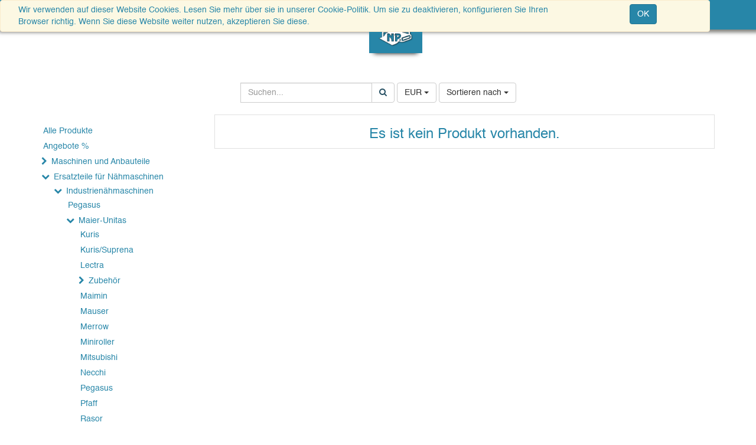

--- FILE ---
content_type: text/html; charset=utf-8
request_url: https://www.np-z.com/shop/category/ersatzteile-fur-nahmaschinen-industrienahmaschinen-maier-unitas-diverse-35
body_size: 9653
content:

  
        <!DOCTYPE html>
        <html data-oe-company-name="Nähtechnik &amp; Produktionszubehör Wolf Zieger" data-website-id="1" lang="de-DE">
            <head>
                <meta charset="utf-8"/>
                <meta http-equiv="X-UA-Compatible" content="IE=edge,chrome=1"/>
                <meta name="viewport" content="width=device-width, initial-scale=1, user-scalable=no"/>

                <title>Shop | Nähtechnik &amp; Produktionszubehör</title>
                <link type="image/x-icon" rel="shortcut icon" href="/web/image/website/1/favicon/"/>

                <script type="text/javascript">
                    var odoo = {
                        csrf_token: "10fa1af4a28454a10d137a56281a75e553464f8eo",
                    };
                </script>

                
            <meta name="generator" content="Odoo"/>

            
            
            
            
            

            <meta property="og:title" content="Shop"/>
            <meta property="og:site_name" content="Nähtechnik &amp; Produktionszubehör Wolf Zieger"/>
            

            
            
                
                    <link rel="alternate" hreflang="en" href="http://www.np-z.com/en_US/shop/category/spare-parts-industrial-sewing-machines-maier-unitas-diverse-35"/>
                
                    <link rel="alternate" hreflang="de" href="http://www.np-z.com/shop/category/ersatzteile-fur-nahmaschinen-industrienahmaschinen-maier-unitas-diverse-35"/>
                
            

            <script type="text/javascript">
                

                odoo.session_info = {
                    is_superuser: false,
                    is_system: false,
                    is_frontend: true,
                    translationURL: '/website/translations',
                    is_website_user: true,
                    user_id: 4
                };
            </script>

            <link type="text/css" rel="stylesheet" href="/web/content/99107-ef6e6e1/web.assets_common.0.css"/>
            <link type="text/css" rel="stylesheet" href="/web/content/225378-da7037c/web.assets_frontend.0.css"/>
            <link type="text/css" rel="stylesheet" href="/web/content/225379-da7037c/web.assets_frontend.1.css"/>
            
            
            

            <script type="text/javascript" src="/web/content/99110-ef6e6e1/web.assets_common.js"></script>
            <script type="text/javascript" src="/web/content/225380-da7037c/web.assets_frontend.js"></script>
            
            
            
        
                <noscript id="o_animate-no-js_fallback">
                    <style type="text/css">
                        .o_animate{
                        /* If no js - force elements rendering */
                        visibility:visible;

                        /* If browser support css animations support - reset animation */
                        -webkit-animation-name: none-dummy;
                        animation-name: none-dummy;
                        }
                    </style>
                </noscript>
            
            </head>
            <body>
                
            
        
            
        
        
            
            
                
            
        
        
    
    
            
            
        

            
            
        <div id="wrapwrap" class="">
                
            
        <div id="website_cookie_notice" class="container-fluid cc-cookies alert alert-warning" role="alert">
            <div class="container">
                <div class="row">
                    <div class="col-sm-10" id="message">
                        <a href="/legal#cookie-policy">
                            
        <span>Wir verwenden auf dieser Website Cookies. Lesen Sie mehr über sie in unserer Cookie-Politik. Um sie zu deaktivieren, konfigurieren Sie Ihren Browser richtig. Wenn Sie diese Website weiter nutzen, akzeptieren Sie diese.</span>
    
                        </a>
                    </div>
                    <div class="s_btn text-center col-sm-2" data-name="Button">
                        <a class="btn btn-primary" href="#">OK</a>
                    </div>
                </div>
            </div>
        </div>
    
        <header>
                    <div class="navbar navbar-default navbar-static-top">
                        <div class="container">
                            <div class="navbar-header">
                                <button type="button" class="navbar-toggle" data-toggle="collapse" data-target=".navbar-top-collapse">
                                    <span class="sr-only">Navigation ein-/ausklappen</span> <span class="icon-bar"></span> <span class="icon-bar"></span> <span class="icon-bar"></span> 
                                </button>
                                <a href="/" class="navbar-brand logo">
            <span alt="Logo of Nähtechnik &amp; Produktionszubehör Wolf Zieger" title="Nähtechnik &amp; Produktionszubehör Wolf Zieger"><img src="/web/image/res.company/1/logo?unique=28cc078" class="img img-responsive"/></span>
        </a>
    </div>
                            <div class="collapse navbar-collapse navbar-top-collapse">
                                <ul class="nav navbar-nav navbar-right" id="top_menu">
                                    
        
            
    <li>
        <a href="/">
            <span>Home</span>
        </a>
    </li>
    

        
            
    
    <li class="dropdown ">
        <a class="dropdown-toggle" data-toggle="dropdown" href="#">
            <span>Leistungen</span> <span class="caret"></span>
        </a>
        <ul class="dropdown-menu" role="menu">
            
                
    <li>
        <a href="/service">
            <span>Service und Reparatur</span>
        </a>
    </li>
    

            
                
    <li>
        <a href="/fernwartung">
            <span>Fernwartung</span>
        </a>
    </li>
    

            
                
    <li>
        <a href="/sonderbau">
            <span>Sondermaschinenbau</span>
        </a>
    </li>
    

            
                
    <li>
        <a href="/aboutus">
            <span>Über uns</span>
        </a>
    </li>
    

            
        </ul>
    </li>

        
            
    
    <li class="dropdown ">
        <a class="dropdown-toggle" data-toggle="dropdown" href="#">
            <span>Kontakt</span> <span class="caret"></span>
        </a>
        <ul class="dropdown-menu" role="menu">
            
                
    <li>
        <a href="/blog/4">
            <span>Blog</span>
        </a>
    </li>
    

            
                
    <li>
        <a href="/jobs">
            <span>Jobs</span>
        </a>
    </li>
    

            
                
    <li>
        <a href="/contactus">
            <span>Kontaktdaten</span>
        </a>
    </li>
    

            
        </ul>
    </li>

        
            
    <li>
        <a href="/shop">
            <span>Shop</span>
        </a>
    </li>
    

        
    
            
            <li id="my_cart" class="hidden">
                <a href="/shop/cart">
                    <i class="fa fa-shopping-cart"></i>
 Mein Warenkorb <sup class="my_cart_quantity label label-primary"></sup>
                </a>
            </li>
            
                
                <li id="my_wish" style="display:none;">
                    <a href="/shop/wishlist">
                        <i class="fa fa-heart"></i>
 Wunschliste <sup class="my_wish_quantity o_animate_blink label label-primary">0</sup>
                    </a>
                </li>
            
        
        
                                    
                                
            <li class="divider"></li>
            <li>
                <a href="/web/login">
                    <b>Anmelden</b>
                </a>
            </li>
        </ul>
                            </div>
                        </div>
                    </div>
                </header>
                <main>
                    
    
    <div class="logo_abstand"></div>
    <div id="wrap" class="js_sale">
      <div class="oe_structure"></div>
      <div class="container oe_website_sale">
        <div class="products_pager">
          <div class="row" style="width: 100%;">
            
        <form method="get" action="/shop/category/ersatzteile-fur-nahmaschinen-industrienahmaschinen-maier-unitas-diverse-35?category=35" class="pagination form-inline o_website_sale_search">
            
            
    <div class="input-group">
        <div class="oe_search">
            <input type="text" name="search" class="search-query form-control oe_search_box" placeholder="Suchen..." value=""/>
        </div>
        <span class="input-group-btn">
           <button type="submit" class="btn btn-default oe_search_button"><i class="fa fa-search"></i>
            
        </button>
        </span>
    </div>

        </form>
    
            
        
        <div class="dropdown btn-group">
            
            <a href="#" class="dropdown-toggle btn btn-default" data-toggle="dropdown">
                EUR
                <span class="caret"></span>
            </a>
            <ul class="dropdown-menu" role="menu">
                <li>
                    <a href="/shop/change_pricelist/1">
                        <span class="switcher_pricelist" data-pl_id="1">EUR</span>
                    </a>
                </li><li>
                    <a href="/shop/change_pricelist/20">
                        <span class="switcher_pricelist" data-pl_id="20">USD</span>
                    </a>
                </li>
            </ul>
        </div>
    
            
        
    
            
            
            
            
            
            
            <div class="dropdown btn-group dropdown_sorty_by">
                <a href="#" class="dropdown-toggle btn btn-default" data-toggle="dropdown">
                    
                        <span>Sortieren nach</span>
<span class="caret"></span>
                    
                </a>
                <ul class="dropdown-menu" role="menu">
                    <li>
                        <a rel="noindex,nofollow" href="/shop?category=35&amp;order=list_price+desc">
                            <span>Katalogpreis: hoch zu niedrig</span>
                        </a>
                    </li><li>
                        <a rel="noindex,nofollow" href="/shop?category=35&amp;order=list_price+asc">
                            <span>Katalogpreis: niedrig zu hoch</span>
                        </a>
                    </li><li>
                        <a rel="noindex,nofollow" href="/shop?category=35&amp;order=name+asc">
                            <span>Name – A bis Z</span>
                        </a>
                    </li><li>
                        <a rel="noindex,nofollow" href="/shop?category=35&amp;order=name+desc">
                            <span>Name – Z bis A</span>
                        </a>
                    </li>
                </ul>
            </div>
        
          </div>
        </div>
        <div class="row">
          <div class="col-md-3 hidden-xs" id="products_grid_before">
            <ul class="nav nav-pills nav-stacked mt16" id="o_shop_collapse_category">
                <li class="">
                    <a class="o_not_editable" href="/shop">Alle Produkte</a>
                </li>
                
                    
        <li>
            
            <a href="/shop/category/angebote-71">Angebote %</a>
            
        </li>
    
                
                    
        <li>
            <i class="text-primary fa fa-chevron-right"></i>
            <a href="/shop/category/maschinen-und-anbauteile-1">Maschinen und Anbauteile</a>
            <ul class="nav nav-pills nav-stacked nav-hierarchy" style="display:none;">
                
                    
        <li>
            <i class="text-primary fa fa-chevron-right"></i>
            <a href="/shop/category/maschinen-und-anbauteile-haushaltsmaschinen-120">Haushaltsmaschinen</a>
            <ul class="nav nav-pills nav-stacked nav-hierarchy" style="display:none;">
                
                    
        <li>
            
            <a href="/shop/category/maschinen-und-anbauteile-haushaltsmaschinen-nahmaschinen-121">Nähmaschinen</a>
            
        </li>
    
                
                    
        <li>
            
            <a href="/shop/category/maschinen-und-anbauteile-haushaltsmaschinen-coverlockmaschinen-123">Coverlockmaschinen</a>
            
        </li>
    
                
                    
        <li>
            
            <a href="/shop/category/maschinen-und-anbauteile-haushaltsmaschinen-overlockmaschinen-122">Overlockmaschinen</a>
            
        </li>
    
                
                    
        <li>
            
            <a href="/shop/category/maschinen-und-anbauteile-haushaltsmaschinen-stickmaschinen-124">Stickmaschinen</a>
            
        </li>
    
                
            </ul>
        </li>
    
                
                    
        <li>
            <i class="text-primary fa fa-chevron-right"></i>
            <a href="/shop/category/maschinen-und-anbauteile-industrienahmaschine-7">Industrienähmaschine</a>
            <ul class="nav nav-pills nav-stacked nav-hierarchy" style="display:none;">
                
                    
        <li>
            
            <a href="/shop/category/maschinen-und-anbauteile-industrienahmaschine-gebrauchte-nahmaschinen-74">gebrauchte Nähmaschinen</a>
            
        </li>
    
                
                    
        <li>
            <i class="text-primary fa fa-chevron-right"></i>
            <a href="/shop/category/maschinen-und-anbauteile-industrienahmaschine-rollfunahmaschinen-173">Rollfußnähmaschinen</a>
            <ul class="nav nav-pills nav-stacked nav-hierarchy" style="display:none;">
                
                    
        <li>
            <i class="text-primary fa fa-chevron-right"></i>
            <a href="/shop/category/maschinen-und-anbauteile-industrienahmaschine-rollfunahmaschinen-flachbettmaschinen-177">Flachbettmaschinen</a>
            <ul class="nav nav-pills nav-stacked nav-hierarchy" style="display:none;">
                
                    
        <li>
            
            <a href="/shop/category/maschinen-und-anbauteile-industrienahmaschine-rollfunahmaschinen-flachbettmaschinen-einnadelmaschinen-178">Einnadelmaschinen</a>
            
        </li>
    
                
                    
        <li>
            
            <a href="/shop/category/maschinen-und-anbauteile-industrienahmaschine-rollfunahmaschinen-flachbettmaschinen-zweinadelmaschinen-179">Zweinadelmaschinen</a>
            
        </li>
    
                
            </ul>
        </li>
    
                
                    
        <li>
            <i class="text-primary fa fa-chevron-right"></i>
            <a href="/shop/category/maschinen-und-anbauteile-industrienahmaschine-rollfunahmaschinen-saulennahmaschinen-174">Säulennähmaschinen</a>
            <ul class="nav nav-pills nav-stacked nav-hierarchy" style="display:none;">
                
                    
        <li>
            
            <a href="/shop/category/maschinen-und-anbauteile-industrienahmaschine-rollfunahmaschinen-saulennahmaschinen-einnadelmaschinen-175">Einnadelmaschinen</a>
            
        </li>
    
                
                    
        <li>
            
            <a href="/shop/category/maschinen-und-anbauteile-industrienahmaschine-rollfunahmaschinen-saulennahmaschinen-zweinadelmaschinen-176">Zweinadelmaschinen</a>
            
        </li>
    
                
            </ul>
        </li>
    
                
            </ul>
        </li>
    
                
                    
        <li>
            
            <a href="/shop/category/maschinen-und-anbauteile-industrienahmaschine-blindstichmaschinen-117">Blindstichmaschinen</a>
            
        </li>
    
                
                    
        <li>
            
            <a href="/shop/category/maschinen-und-anbauteile-industrienahmaschine-cnc-nahanlagen-111">CNC-Nähanlagen</a>
            
        </li>
    
                
                    
        <li>
            <i class="text-primary fa fa-chevron-right"></i>
            <a href="/shop/category/maschinen-und-anbauteile-industrienahmaschine-dreifachtransportmaschinen-89">Dreifachtransportmaschinen</a>
            <ul class="nav nav-pills nav-stacked nav-hierarchy" style="display:none;">
                
                    
        <li>
            <i class="text-primary fa fa-chevron-right"></i>
            <a href="/shop/category/maschinen-und-anbauteile-industrienahmaschine-dreifachtransportmaschinen-flachbettmaschinen-90">Flachbettmaschinen</a>
            <ul class="nav nav-pills nav-stacked nav-hierarchy" style="display:none;">
                
                    
        <li>
            
            <a href="/shop/category/maschinen-und-anbauteile-industrienahmaschine-dreifachtransportmaschinen-flachbettmaschinen-einfassmaschinen-170">Einfassmaschinen</a>
            
        </li>
    
                
                    
        <li>
            
            <a href="/shop/category/maschinen-und-anbauteile-industrienahmaschine-dreifachtransportmaschinen-flachbettmaschinen-kantenschneidmaschinen-171">Kantenschneidmaschinen</a>
            
        </li>
    
                
                    
        <li>
            
            <a href="/shop/category/maschinen-und-anbauteile-industrienahmaschine-dreifachtransportmaschinen-flachbettmaschinen-einnadelmaschinen-93">Einnadelmaschinen</a>
            
        </li>
    
                
                    
        <li>
            
            <a href="/shop/category/maschinen-und-anbauteile-industrienahmaschine-dreifachtransportmaschinen-flachbettmaschinen-zweinadelmaschinen-94">Zweinadelmaschinen</a>
            
        </li>
    
                
            </ul>
        </li>
    
                
                    
        <li>
            <i class="text-primary fa fa-chevron-right"></i>
            <a href="/shop/category/maschinen-und-anbauteile-industrienahmaschine-dreifachtransportmaschinen-freiarmmaschinen-92">Freiarmmaschinen</a>
            <ul class="nav nav-pills nav-stacked nav-hierarchy" style="display:none;">
                
                    
        <li>
            
            <a href="/shop/category/maschinen-und-anbauteile-industrienahmaschine-dreifachtransportmaschinen-freiarmmaschinen-einnadelmaschinen-98">Einnadelmaschinen</a>
            
        </li>
    
                
                    
        <li>
            
            <a href="/shop/category/maschinen-und-anbauteile-industrienahmaschine-dreifachtransportmaschinen-freiarmmaschinen-zweinadelmaschinen-99">Zweinadelmaschinen</a>
            
        </li>
    
                
            </ul>
        </li>
    
                
                    
        <li>
            <i class="text-primary fa fa-chevron-right"></i>
            <a href="/shop/category/maschinen-und-anbauteile-industrienahmaschine-dreifachtransportmaschinen-saulennahmaschinen-91">Säulennähmaschinen</a>
            <ul class="nav nav-pills nav-stacked nav-hierarchy" style="display:none;">
                
                    
        <li>
            
            <a href="/shop/category/maschinen-und-anbauteile-industrienahmaschine-dreifachtransportmaschinen-saulennahmaschinen-einnadelmaschinen-95">Einnadelmaschinen</a>
            
        </li>
    
                
                    
        <li>
            
            <a href="/shop/category/maschinen-und-anbauteile-industrienahmaschine-dreifachtransportmaschinen-saulennahmaschinen-zweinadelmaschinen-97">Zweinadelmaschinen</a>
            
        </li>
    
                
            </ul>
        </li>
    
                
            </ul>
        </li>
    
                
                    
        <li>
            
            <a href="/shop/category/maschinen-und-anbauteile-industrienahmaschine-gestaltete-nahplatze-113">Gestaltete Nähplätze</a>
            
        </li>
    
                
                    
        <li>
            
            <a href="/shop/category/maschinen-und-anbauteile-industrienahmaschine-kettelmaschine-76">Kettelmaschine</a>
            
        </li>
    
                
                    
        <li>
            
            <a href="/shop/category/maschinen-und-anbauteile-industrienahmaschine-kettenstichmaschinen-118">Kettenstichmaschinen</a>
            
        </li>
    
                
                    
        <li>
            
            <a href="/shop/category/maschinen-und-anbauteile-industrienahmaschine-knopfannahautomat-168">Knopfannähautomat</a>
            
        </li>
    
                
                    
        <li>
            
            <a href="/shop/category/maschinen-und-anbauteile-industrienahmaschine-knopflochautomaten-75">Knopflochautomaten</a>
            
        </li>
    
                
                    
        <li>
            <i class="text-primary fa fa-chevron-right"></i>
            <a href="/shop/category/maschinen-und-anbauteile-industrienahmaschine-langarmmaschinen-100">Langarmmaschinen</a>
            <ul class="nav nav-pills nav-stacked nav-hierarchy" style="display:none;">
                
                    
        <li>
            <i class="text-primary fa fa-chevron-right"></i>
            <a href="/shop/category/maschinen-und-anbauteile-industrienahmaschine-langarmmaschinen-flachbettmaschinen-101">Flachbettmaschinen</a>
            <ul class="nav nav-pills nav-stacked nav-hierarchy" style="display:none;">
                
                    
        <li>
            
            <a href="/shop/category/maschinen-und-anbauteile-industrienahmaschine-langarmmaschinen-flachbettmaschinen-einnadelmaschinen-104">Einnadelmaschinen</a>
            
        </li>
    
                
                    
        <li>
            
            <a href="/shop/category/maschinen-und-anbauteile-industrienahmaschine-langarmmaschinen-flachbettmaschinen-zweinadelmaschinen-105">Zweinadelmaschinen</a>
            
        </li>
    
                
            </ul>
        </li>
    
                
                    
        <li>
            <i class="text-primary fa fa-chevron-right"></i>
            <a href="/shop/category/maschinen-und-anbauteile-industrienahmaschine-langarmmaschinen-freiarmmaschinen-103">Freiarmmaschinen</a>
            <ul class="nav nav-pills nav-stacked nav-hierarchy" style="display:none;">
                
                    
        <li>
            
            <a href="/shop/category/maschinen-und-anbauteile-industrienahmaschine-langarmmaschinen-freiarmmaschinen-einnadelmaschinen-108">Einnadelmaschinen</a>
            
        </li>
    
                
                    
        <li>
            
            <a href="/shop/category/maschinen-und-anbauteile-industrienahmaschine-langarmmaschinen-freiarmmaschinen-zweinadelmaschinen-109">Zweinadelmaschinen</a>
            
        </li>
    
                
            </ul>
        </li>
    
                
                    
        <li>
            <i class="text-primary fa fa-chevron-right"></i>
            <a href="/shop/category/maschinen-und-anbauteile-industrienahmaschine-langarmmaschinen-saulenmaschinen-102">Säulenmaschinen</a>
            <ul class="nav nav-pills nav-stacked nav-hierarchy" style="display:none;">
                
                    
        <li>
            
            <a href="/shop/category/maschinen-und-anbauteile-industrienahmaschine-langarmmaschinen-saulenmaschinen-einnadelmaschinen-106">Einnadelmaschinen</a>
            
        </li>
    
                
                    
        <li>
            
            <a href="/shop/category/maschinen-und-anbauteile-industrienahmaschine-langarmmaschinen-saulenmaschinen-zweinadelmaschinen-107">Zweinadelmaschinen</a>
            
        </li>
    
                
            </ul>
        </li>
    
                
            </ul>
        </li>
    
                
                    
        <li>
            
            <a href="/shop/category/maschinen-und-anbauteile-industrienahmaschine-nahanlagen-169">Nähanlagen</a>
            
        </li>
    
                
                    
        <li>
            
            <a href="/shop/category/maschinen-und-anbauteile-industrienahmaschine-riegelautomaten-112">Riegelautomaten</a>
            
        </li>
    
                
                    
        <li>
            
            <a href="/shop/category/maschinen-und-anbauteile-industrienahmaschine-sackzunahmaschine-172">Sackzunähmaschine</a>
            
        </li>
    
                
                    
        <li>
            <i class="text-primary fa fa-chevron-right"></i>
            <a href="/shop/category/maschinen-und-anbauteile-industrienahmaschine-schnellnaher-77">Schnellnäher</a>
            <ul class="nav nav-pills nav-stacked nav-hierarchy" style="display:none;">
                
                    
        <li>
            <i class="text-primary fa fa-chevron-right"></i>
            <a href="/shop/category/maschinen-und-anbauteile-industrienahmaschine-schnellnaher-walzentransport-165">Walzentransport</a>
            <ul class="nav nav-pills nav-stacked nav-hierarchy" style="display:none;">
                
                    
        <li>
            
            <a href="/shop/category/maschinen-und-anbauteile-industrienahmaschine-schnellnaher-walzentransport-einnadelmaschinen-166">Einnadelmaschinen</a>
            
        </li>
    
                
                    
        <li>
            
            <a href="/shop/category/maschinen-und-anbauteile-industrienahmaschine-schnellnaher-walzentransport-zweinadelmaschinen-167">Zweinadelmaschinen</a>
            
        </li>
    
                
            </ul>
        </li>
    
                
                    
        <li>
            <i class="text-primary fa fa-chevron-right"></i>
            <a href="/shop/category/maschinen-und-anbauteile-industrienahmaschine-schnellnaher-nadeltransport-86">Nadeltransport</a>
            <ul class="nav nav-pills nav-stacked nav-hierarchy" style="display:none;">
                
                    
        <li>
            
            <a href="/shop/category/maschinen-und-anbauteile-industrienahmaschine-schnellnaher-nadeltransport-einnadelmaschinen-87">Einnadelmaschinen</a>
            
        </li>
    
                
                    
        <li>
            
            <a href="/shop/category/maschinen-und-anbauteile-industrienahmaschine-schnellnaher-nadeltransport-zweinadelmaschinen-88">Zweinadelmaschinen</a>
            
        </li>
    
                
            </ul>
        </li>
    
                
                    
        <li>
            
            <a href="/shop/category/maschinen-und-anbauteile-industrienahmaschine-schnellnaher-untertransport-normaltransport-79">Untertransport / Normaltransport</a>
            
        </li>
    
                
            </ul>
        </li>
    
                
                    
        <li>
            
            <a href="/shop/category/maschinen-und-anbauteile-industrienahmaschine-stickmaschinen-58">Stickmaschinen</a>
            
        </li>
    
                
                    
        <li>
            
            <a href="/shop/category/maschinen-und-anbauteile-industrienahmaschine-zick-zack-maschinen-119">Zick-Zack Maschinen</a>
            
        </li>
    
                
            </ul>
        </li>
    
                
                    
        <li>
            <i class="text-primary fa fa-chevron-right"></i>
            <a href="/shop/category/maschinen-und-anbauteile-schneidmaschinen-125">Schneidmaschinen</a>
            <ul class="nav nav-pills nav-stacked nav-hierarchy" style="display:none;">
                
                    
        <li>
            
            <a href="/shop/category/maschinen-und-anbauteile-schneidmaschinen-rundmesser-84">Rundmesser</a>
            
        </li>
    
                
            </ul>
        </li>
    
                
                    
        <li>
            
            <a href="/shop/category/maschinen-und-anbauteile-schweimaschinen-126">Schweißmaschinen</a>
            
        </li>
    
                
                    
        <li>
            <i class="text-primary fa fa-chevron-right"></i>
            <a href="/shop/category/maschinen-und-anbauteile-zubehor-und-anbauteile-127">Zubehör und Anbauteile</a>
            <ul class="nav nav-pills nav-stacked nav-hierarchy" style="display:none;">
                
                    
        <li>
            <i class="text-primary fa fa-chevron-right"></i>
            <a href="/shop/category/maschinen-und-anbauteile-zubehor-und-anbauteile-haushaltsmaschinen-138">Haushaltsmaschinen</a>
            <ul class="nav nav-pills nav-stacked nav-hierarchy" style="display:none;">
                
                    
        <li>
            <i class="text-primary fa fa-chevron-right"></i>
            <a href="/shop/category/maschinen-und-anbauteile-zubehor-und-anbauteile-haushaltsmaschinen-einfasser-143">Einfasser</a>
            <ul class="nav nav-pills nav-stacked nav-hierarchy" style="display:none;">
                
                    
        <li>
            
            <a href="/shop/category/maschinen-und-anbauteile-zubehor-und-anbauteile-haushaltsmaschinen-einfasser-doppelt-eingefasst-145">doppelt eingefasst</a>
            
        </li>
    
                
                    
        <li>
            
            <a href="/shop/category/maschinen-und-anbauteile-zubehor-und-anbauteile-haushaltsmaschinen-einfasser-einfach-eingefasst-144">einfach eingefasst</a>
            
        </li>
    
                
            </ul>
        </li>
    
                
                    
        <li>
            
            <a href="/shop/category/maschinen-und-anbauteile-zubehor-und-anbauteile-haushaltsmaschinen-nahfue-139">Nähfüße</a>
            
        </li>
    
                
                    
        <li>
            <i class="text-primary fa fa-chevron-right"></i>
            <a href="/shop/category/maschinen-und-anbauteile-zubehor-und-anbauteile-haushaltsmaschinen-saumer-140">Säumer</a>
            <ul class="nav nav-pills nav-stacked nav-hierarchy" style="display:none;">
                
                    
        <li>
            
            <a href="/shop/category/maschinen-und-anbauteile-zubehor-und-anbauteile-haushaltsmaschinen-saumer-doppelt-umgelegt-142">doppelt umgelegt</a>
            
        </li>
    
                
                    
        <li>
            
            <a href="/shop/category/maschinen-und-anbauteile-zubehor-und-anbauteile-haushaltsmaschinen-saumer-einfach-umgelegt-141">einfach umgelegt</a>
            
        </li>
    
                
            </ul>
        </li>
    
                
            </ul>
        </li>
    
                
                    
        <li>
            <i class="text-primary fa fa-chevron-right"></i>
            <a href="/shop/category/maschinen-und-anbauteile-zubehor-und-anbauteile-industrienahmaschinen-128">Industrienähmaschinen</a>
            <ul class="nav nav-pills nav-stacked nav-hierarchy" style="display:none;">
                
                    
        <li>
            <i class="text-primary fa fa-chevron-right"></i>
            <a href="/shop/category/maschinen-und-anbauteile-zubehor-und-anbauteile-industrienahmaschinen-einfasser-135">Einfasser</a>
            <ul class="nav nav-pills nav-stacked nav-hierarchy" style="display:none;">
                
                    
        <li>
            
            <a href="/shop/category/maschinen-und-anbauteile-zubehor-und-anbauteile-industrienahmaschinen-einfasser-doppelt-eingefasst-137">doppelt eingefasst</a>
            
        </li>
    
                
                    
        <li>
            
            <a href="/shop/category/maschinen-und-anbauteile-zubehor-und-anbauteile-industrienahmaschinen-einfasser-einfach-eingefasst-136">einfach eingefasst</a>
            
        </li>
    
                
            </ul>
        </li>
    
                
                    
        <li>
            <i class="text-primary fa fa-chevron-right"></i>
            <a href="/shop/category/maschinen-und-anbauteile-zubehor-und-anbauteile-industrienahmaschinen-nahfue-72">Nähfüße</a>
            <ul class="nav nav-pills nav-stacked nav-hierarchy" style="display:none;">
                
                    
        <li>
            
            <a href="/shop/category/maschinen-und-anbauteile-zubehor-und-anbauteile-industrienahmaschinen-nahfue-dreifachtransport-130">Dreifachtransport</a>
            
        </li>
    
                
                    
        <li>
            
            <a href="/shop/category/maschinen-und-anbauteile-zubehor-und-anbauteile-industrienahmaschinen-nahfue-nadeltransport-129">Nadeltransport</a>
            
        </li>
    
                
                    
        <li>
            
            <a href="/shop/category/maschinen-und-anbauteile-zubehor-und-anbauteile-industrienahmaschinen-nahfue-zick-zack-131">Zick-Zack</a>
            
        </li>
    
                
                    
        <li>
            
            <a href="/shop/category/maschinen-und-anbauteile-zubehor-und-anbauteile-industrienahmaschinen-nahfue-untertransport-normaltransport-73">Untertransport / Normaltransport</a>
            
        </li>
    
                
            </ul>
        </li>
    
                
                    
        <li>
            <i class="text-primary fa fa-chevron-right"></i>
            <a href="/shop/category/maschinen-und-anbauteile-zubehor-und-anbauteile-industrienahmaschinen-saumer-132">Säumer</a>
            <ul class="nav nav-pills nav-stacked nav-hierarchy" style="display:none;">
                
                    
        <li>
            
            <a href="/shop/category/maschinen-und-anbauteile-zubehor-und-anbauteile-industrienahmaschinen-saumer-doppelt-umgelegt-134">doppelt umgelegt</a>
            
        </li>
    
                
                    
        <li>
            
            <a href="/shop/category/maschinen-und-anbauteile-zubehor-und-anbauteile-industrienahmaschinen-saumer-einfach-umgelegt-133">einfach umgelegt</a>
            
        </li>
    
                
                    
        <li>
            
            <a href="/shop/category/maschinen-und-anbauteile-zubehor-und-anbauteile-industrienahmaschinen-saumer-schlaufenfalter-164">Schlaufenfalter</a>
            
        </li>
    
                
            </ul>
        </li>
    
                
            </ul>
        </li>
    
                
                    
        <li>
            
            <a href="/shop/category/maschinen-und-anbauteile-zubehor-und-anbauteile-motoren-und-steuerungen-62">Motoren und Steuerungen</a>
            
        </li>
    
                
            </ul>
        </li>
    
                
                    
        <li>
            
            <a href="/shop/category/maschinen-und-anbauteile-lederscharfmaschine-194">Lederschärfmaschine</a>
            
        </li>
    
                
            </ul>
        </li>
    
                
                    
        <li>
            <i class="text-primary fa fa-chevron-down"></i>
            <a href="/shop/category/ersatzteile-fur-nahmaschinen-2">Ersatzteile für Nähmaschinen</a>
            <ul class="nav nav-pills nav-stacked nav-hierarchy" style="display:block;">
                
                    
        <li>
            <i class="text-primary fa fa-chevron-down"></i>
            <a href="/shop/category/ersatzteile-fur-nahmaschinen-industrienahmaschinen-146">Industrienähmaschinen</a>
            <ul class="nav nav-pills nav-stacked nav-hierarchy" style="display:block;">
                
                    
        <li>
            
            <a href="/shop/category/ersatzteile-fur-nahmaschinen-industrienahmaschinen-pegasus-210">Pegasus</a>
            
        </li>
    
                
                    
        <li>
            <i class="text-primary fa fa-chevron-down"></i>
            <a href="/shop/category/ersatzteile-fur-nahmaschinen-industrienahmaschinen-maier-unitas-10">Maier-Unitas</a>
            <ul class="nav nav-pills nav-stacked nav-hierarchy" style="display:block;">
                
                    
        <li>
            
            <a href="/shop/category/ersatzteile-fur-nahmaschinen-industrienahmaschinen-maier-unitas-kuris-41">Kuris</a>
            
        </li>
    
                
                    
        <li>
            
            <a href="/shop/category/ersatzteile-fur-nahmaschinen-industrienahmaschinen-maier-unitas-kuris-suprena-47">Kuris/Suprena</a>
            
        </li>
    
                
                    
        <li>
            
            <a href="/shop/category/ersatzteile-fur-nahmaschinen-industrienahmaschinen-maier-unitas-lectra-42">Lectra</a>
            
        </li>
    
                
                    
        <li>
            <i class="text-primary fa fa-chevron-right"></i>
            <a href="/shop/category/ersatzteile-fur-nahmaschinen-industrienahmaschinen-maier-unitas-zubehor-55">Zubehör</a>
            <ul class="nav nav-pills nav-stacked nav-hierarchy" style="display:none;">
                
                    
        <li>
            
            <a href="/shop/category/ersatzteile-fur-nahmaschinen-industrienahmaschinen-maier-unitas-zubehor-ausrustung-zubehor-werkzeuge-85">Ausrüstung, Zubehör, Werkzeuge</a>
            
        </li>
    
                
                    
        <li>
            
            <a href="/shop/category/ersatzteile-fur-nahmaschinen-industrienahmaschinen-maier-unitas-zubehor-system-pro-70">System Pro</a>
            
        </li>
    
                
            </ul>
        </li>
    
                
                    
        <li>
            
            <a href="/shop/category/ersatzteile-fur-nahmaschinen-industrienahmaschinen-maier-unitas-maimin-49">Maimin</a>
            
        </li>
    
                
                    
        <li>
            
            <a href="/shop/category/ersatzteile-fur-nahmaschinen-industrienahmaschinen-maier-unitas-mauser-19">Mauser</a>
            
        </li>
    
                
                    
        <li>
            
            <a href="/shop/category/ersatzteile-fur-nahmaschinen-industrienahmaschinen-maier-unitas-merrow-20">Merrow</a>
            
        </li>
    
                
                    
        <li>
            
            <a href="/shop/category/ersatzteile-fur-nahmaschinen-industrienahmaschinen-maier-unitas-miniroller-54">Miniroller</a>
            
        </li>
    
                
                    
        <li>
            
            <a href="/shop/category/ersatzteile-fur-nahmaschinen-industrienahmaschinen-maier-unitas-mitsubishi-21">Mitsubishi</a>
            
        </li>
    
                
                    
        <li>
            
            <a href="/shop/category/ersatzteile-fur-nahmaschinen-industrienahmaschinen-maier-unitas-necchi-22">Necchi</a>
            
        </li>
    
                
                    
        <li>
            
            <a href="/shop/category/ersatzteile-fur-nahmaschinen-industrienahmaschinen-maier-unitas-pegasus-23">Pegasus</a>
            
        </li>
    
                
                    
        <li>
            
            <a href="/shop/category/ersatzteile-fur-nahmaschinen-industrienahmaschinen-maier-unitas-pfaff-24">Pfaff</a>
            
        </li>
    
                
                    
        <li>
            
            <a href="/shop/category/ersatzteile-fur-nahmaschinen-industrienahmaschinen-maier-unitas-rasor-53">Rasor</a>
            
        </li>
    
                
                    
        <li>
            
            <a href="/shop/category/ersatzteile-fur-nahmaschinen-industrienahmaschinen-maier-unitas-reece-25">Reece</a>
            
        </li>
    
                
                    
        <li>
            
            <a href="/shop/category/ersatzteile-fur-nahmaschinen-industrienahmaschinen-maier-unitas-renown-26">Renown</a>
            
        </li>
    
                
                    
        <li>
            
            <a href="/shop/category/ersatzteile-fur-nahmaschinen-industrienahmaschinen-maier-unitas-rimoldi-27">Rimoldi</a>
            
        </li>
    
                
                    
        <li>
            
            <a href="/shop/category/ersatzteile-fur-nahmaschinen-industrienahmaschinen-maier-unitas-singer-28">Singer</a>
            
        </li>
    
                
                    
        <li>
            
            <a href="/shop/category/ersatzteile-fur-nahmaschinen-industrienahmaschinen-maier-unitas-altin-11">Altin</a>
            
        </li>
    
                
                    
        <li>
            
            <a href="/shop/category/ersatzteile-fur-nahmaschinen-industrienahmaschinen-maier-unitas-siruba-29">Siruba</a>
            
        </li>
    
                
                    
        <li>
            
            <a href="/shop/category/ersatzteile-fur-nahmaschinen-industrienahmaschinen-maier-unitas-atom-43">Atom</a>
            
        </li>
    
                
                    
        <li>
            
            <a href="/shop/category/ersatzteile-fur-nahmaschinen-industrienahmaschinen-maier-unitas-brother-12">Brother</a>
            
        </li>
    
                
                    
        <li>
            
            <a href="/shop/category/ersatzteile-fur-nahmaschinen-industrienahmaschinen-maier-unitas-bullmer-37">Bullmer</a>
            
        </li>
    
                
                    
        <li>
            
            <a href="/shop/category/ersatzteile-fur-nahmaschinen-industrienahmaschinen-maier-unitas-sonstiges-52">Sonstiges</a>
            
        </li>
    
                
                    
        <li>
            
            <a href="/shop/category/ersatzteile-fur-nahmaschinen-industrienahmaschinen-maier-unitas-colli-13">Colli</a>
            
        </li>
    
                
                    
        <li>
            
            <a href="/shop/category/ersatzteile-fur-nahmaschinen-industrienahmaschinen-maier-unitas-strobel-30">Strobel</a>
            
        </li>
    
                
                    
        <li>
            
            <a href="/shop/category/ersatzteile-fur-nahmaschinen-industrienahmaschinen-maier-unitas-comelz-44">Comelz</a>
            
        </li>
    
                
                    
        <li class="active">
            
            <a href="/shop/category/ersatzteile-fur-nahmaschinen-industrienahmaschinen-maier-unitas-diverse-35">Diverse</a>
            
        </li>
    
                
                    
        <li>
            
            <a href="/shop/category/ersatzteile-fur-nahmaschinen-industrienahmaschinen-maier-unitas-suprena-50">Suprena</a>
            
        </li>
    
                
                    
        <li>
            
            <a href="/shop/category/ersatzteile-fur-nahmaschinen-industrienahmaschinen-maier-unitas-durkopp-14">Dürkopp</a>
            
        </li>
    
                
                    
        <li>
            
            <a href="/shop/category/ersatzteile-fur-nahmaschinen-industrienahmaschinen-maier-unitas-toyota-31">Toyota</a>
            
        </li>
    
                
                    
        <li>
            
            <a href="/shop/category/ersatzteile-fur-nahmaschinen-industrienahmaschinen-maier-unitas-eagle-15">Eagle</a>
            
        </li>
    
                
                    
        <li>
            
            <a href="/shop/category/ersatzteile-fur-nahmaschinen-industrienahmaschinen-maier-unitas-eastman-48">Eastman</a>
            
        </li>
    
                
                    
        <li>
            
            <a href="/shop/category/ersatzteile-fur-nahmaschinen-industrienahmaschinen-maier-unitas-union-32">Union</a>
            
        </li>
    
                
                    
        <li>
            
            <a href="/shop/category/ersatzteile-fur-nahmaschinen-industrienahmaschinen-maier-unitas-f-k-38">F.K.</a>
            
        </li>
    
                
                    
        <li>
            
            <a href="/shop/category/ersatzteile-fur-nahmaschinen-industrienahmaschinen-maier-unitas-gerber-39">Gerber</a>
            
        </li>
    
                
                    
        <li>
            
            <a href="/shop/category/ersatzteile-fur-nahmaschinen-industrienahmaschinen-maier-unitas-w-g-33">W.&amp;G.</a>
            
        </li>
    
                
                    
        <li>
            
            <a href="/shop/category/ersatzteile-fur-nahmaschinen-industrienahmaschinen-maier-unitas-haushalt-36">Haushalt</a>
            
        </li>
    
                
                    
        <li>
            
            <a href="/shop/category/ersatzteile-fur-nahmaschinen-industrienahmaschinen-maier-unitas-hoogs-46">Hoogs</a>
            
        </li>
    
                
                    
        <li>
            
            <a href="/shop/category/ersatzteile-fur-nahmaschinen-industrienahmaschinen-maier-unitas-wolf-51">Wolf</a>
            
        </li>
    
                
                    
        <li>
            
            <a href="/shop/category/ersatzteile-fur-nahmaschinen-industrienahmaschinen-maier-unitas-investr-40">Investr.</a>
            
        </li>
    
                
                    
        <li>
            
            <a href="/shop/category/ersatzteile-fur-nahmaschinen-industrienahmaschinen-maier-unitas-juki-16">Juki</a>
            
        </li>
    
                
                    
        <li>
            
            <a href="/shop/category/ersatzteile-fur-nahmaschinen-industrienahmaschinen-maier-unitas-yamato-34">Yamato</a>
            
        </li>
    
                
                    
        <li>
            
            <a href="/shop/category/ersatzteile-fur-nahmaschinen-industrienahmaschinen-maier-unitas-kansai-17">Kansai</a>
            
        </li>
    
                
                    
        <li>
            
            <a href="/shop/category/ersatzteile-fur-nahmaschinen-industrienahmaschinen-maier-unitas-kingtex-18">Kingtex</a>
            
        </li>
    
                
                    
        <li>
            
            <a href="/shop/category/ersatzteile-fur-nahmaschinen-industrienahmaschinen-maier-unitas-zund-45">Zünd</a>
            
        </li>
    
                
            </ul>
        </li>
    
                
                    
        <li>
            
            <a href="/shop/category/ersatzteile-fur-nahmaschinen-industrienahmaschinen-pfaff-65">Pfaff</a>
            
        </li>
    
                
                    
        <li>
            
            <a href="/shop/category/ersatzteile-fur-nahmaschinen-industrienahmaschinen-durkopp-adler-4">Dürkopp Adler</a>
            
        </li>
    
                
            </ul>
        </li>
    
                
                    
        <li>
            <i class="text-primary fa fa-chevron-right"></i>
            <a href="/shop/category/ersatzteile-fur-nahmaschinen-spulen-147">Spulen</a>
            <ul class="nav nav-pills nav-stacked nav-hierarchy" style="display:none;">
                
                    
        <li>
            
            <a href="/shop/category/ersatzteile-fur-nahmaschinen-spulen-haushaltsmaschinen-149">Haushaltsmaschinen</a>
            
        </li>
    
                
                    
        <li>
            
            <a href="/shop/category/ersatzteile-fur-nahmaschinen-spulen-industrienahmaschinen-148">Industrienähmaschinen</a>
            
        </li>
    
                
            </ul>
        </li>
    
                
            </ul>
        </li>
    
                
                    
        <li>
            <i class="text-primary fa fa-chevron-right"></i>
            <a href="/shop/category/zubehor-und-ausstattungen-150">Zubehör und Ausstattungen</a>
            <ul class="nav nav-pills nav-stacked nav-hierarchy" style="display:none;">
                
                    
        <li>
            <i class="text-primary fa fa-chevron-right"></i>
            <a href="/shop/category/zubehor-und-ausstattungen-ausstattungen-naharbeitsplatz-152">Ausstattungen, Näharbeitsplatz</a>
            <ul class="nav nav-pills nav-stacked nav-hierarchy" style="display:none;">
                
                    
        <li>
            
            <a href="/shop/category/zubehor-und-ausstattungen-ausstattungen-naharbeitsplatz-nahgarn-195">Nähgarn</a>
            
        </li>
    
                
                    
        <li>
            
            <a href="/shop/category/zubehor-und-ausstattungen-ausstattungen-naharbeitsplatz-druckluft-69">Druckluft</a>
            
        </li>
    
                
                    
        <li>
            
            <a href="/shop/category/zubehor-und-ausstattungen-ausstattungen-naharbeitsplatz-lampen-59">Lampen</a>
            
        </li>
    
                
                    
        <li>
            
            <a href="/shop/category/zubehor-und-ausstattungen-ausstattungen-naharbeitsplatz-schneiderpuppen-60">Schneiderpuppen</a>
            
        </li>
    
                
                    
        <li>
            
            <a href="/shop/category/zubehor-und-ausstattungen-ausstattungen-naharbeitsplatz-stuhle-66">Stühle</a>
            
        </li>
    
                
                    
        <li>
            
            <a href="/shop/category/zubehor-und-ausstattungen-ausstattungen-naharbeitsplatz-transportwagen-hilfselemente-83">Transportwagen &amp; Hilfselemente</a>
            
        </li>
    
                
            </ul>
        </li>
    
                
                    
        <li>
            <i class="text-primary fa fa-chevron-right"></i>
            <a href="/shop/category/zubehor-und-ausstattungen-markieren-abmessen-und-heften-153">Markieren, Abmessen und Heften</a>
            <ul class="nav nav-pills nav-stacked nav-hierarchy" style="display:none;">
                
                    
        <li>
            
            <a href="/shop/category/zubehor-und-ausstattungen-markieren-abmessen-und-heften-kreide-und-stifte-155">Kreide und Stifte</a>
            
        </li>
    
                
                    
        <li>
            
            <a href="/shop/category/zubehor-und-ausstattungen-markieren-abmessen-und-heften-lineale-156">Lineale</a>
            
        </li>
    
                
                    
        <li>
            
            <a href="/shop/category/zubehor-und-ausstattungen-markieren-abmessen-und-heften-stecknadeln-und-kissen-154">Stecknadeln und Kissen</a>
            
        </li>
    
                
            </ul>
        </li>
    
                
                    
        <li>
            <i class="text-primary fa fa-chevron-right"></i>
            <a href="/shop/category/zubehor-und-ausstattungen-nadeln-8">Nadeln</a>
            <ul class="nav nav-pills nav-stacked nav-hierarchy" style="display:none;">
                
                    
        <li>
            
            <a href="/shop/category/zubehor-und-ausstattungen-nadeln-haushalt-151">Haushalt</a>
            
        </li>
    
                
                    
        <li>
            
            <a href="/shop/category/zubehor-und-ausstattungen-nadeln-industrie-9">Industrie</a>
            
        </li>
    
                
            </ul>
        </li>
    
                
                    
        <li>
            <i class="text-primary fa fa-chevron-right"></i>
            <a href="/shop/category/zubehor-und-ausstattungen-nahen-und-fuhren-159">Nähen und Führen</a>
            <ul class="nav nav-pills nav-stacked nav-hierarchy" style="display:none;">
                
                    
        <li>
            
            <a href="/shop/category/zubehor-und-ausstattungen-nahen-und-fuhren-magnetlineale-160">Magnetlineale</a>
            
        </li>
    
                
                    
        <li>
            
            <a href="/shop/category/zubehor-und-ausstattungen-nahen-und-fuhren-schragbandformer-161">Schrägbandformer</a>
            
        </li>
    
                
            </ul>
        </li>
    
                
                    
        <li>
            
            <a href="/shop/category/zubehor-und-ausstattungen-reinigung-und-pflege-162">Reinigung und Pflege</a>
            
        </li>
    
                
                    
        <li>
            
            <a href="/shop/category/zubehor-und-ausstattungen-schmierstoffe-67">Schmierstoffe</a>
            
        </li>
    
                
                    
        <li>
            <i class="text-primary fa fa-chevron-right"></i>
            <a href="/shop/category/zubehor-und-ausstattungen-schneiden-und-trennen-157">Schneiden und Trennen</a>
            <ul class="nav nav-pills nav-stacked nav-hierarchy" style="display:none;">
                
                    
        <li>
            
            <a href="/shop/category/zubehor-und-ausstattungen-schneiden-und-trennen-nahttrenner-158">Nahttrenner</a>
            
        </li>
    
                
                    
        <li>
            
            <a href="/shop/category/zubehor-und-ausstattungen-schneiden-und-trennen-rollschneider-82">Rollschneider</a>
            
        </li>
    
                
                    
        <li>
            
            <a href="/shop/category/zubehor-und-ausstattungen-schneiden-und-trennen-scheren-68">Scheren</a>
            
        </li>
    
                
                    
        <li>
            
            <a href="/shop/category/zubehor-und-ausstattungen-schneiden-und-trennen-schneidmatten-61">Schneidmatten</a>
            
        </li>
    
                
            </ul>
        </li>
    
                
                    
        <li>
            
            <a href="/shop/category/zubehor-und-ausstattungen-sonstiges-zubehor-163">sonstiges Zubehör</a>
            
        </li>
    
                
            </ul>
        </li>
    
                
                    
        <li>
            <i class="text-primary fa fa-chevron-right"></i>
            <a href="/shop/category/nahen-207">Nähen</a>
            <ul class="nav nav-pills nav-stacked nav-hierarchy" style="display:none;">
                
                    
        <li>
            <i class="text-primary fa fa-chevron-right"></i>
            <a href="/shop/category/nahen-ersatzteile-208">Ersatzteile</a>
            <ul class="nav nav-pills nav-stacked nav-hierarchy" style="display:none;">
                
                    
        <li>
            
            <a href="/shop/category/nahen-ersatzteile-durkopp-adler-209">Dürkopp Adler</a>
            
        </li>
    
                
            </ul>
        </li>
    
                
            </ul>
        </li>
    
                
            </ul>
        
            <form class="js_attributes" method="get">
                <input type="hidden" name="category" value="35"/>
                <input type="hidden" name="search" value=""/>
                <h4>
      <i class="fa fa-filter" aria-hidden="true"></i>
      <span>Filter</span>
    </h4>
    
      
      
      
    
    <br/>
    <ul class="list-group">
      <li class="list-group-item active">Ihre Vorteile</li>
      <li class="list-group-item">ab 50€ normale Versandkosten</li>
      <li class="list-group-item">Kostenlos in die EU ab 1.000 €</li>
      <li class="list-group-item">Kostenlos in Nicht-EU-Länder ab 2.500 EUR</li>
      <li class="list-group-item">Wir versenden mit DHL oder DPD</li>
    </ul>
    <br/>
    <ul class="list-group">
      <li class="list-group-item active">Bezahlmethoden</li>
      <li class="list-group-item">Vorkasse Überweisung</li>
      <li class="list-group-item">Paypal, Sofort, Klarna</li>
      <li class="list-group-item">Apple Pay, Kreditkarte, Mollie etc.</li>
      <li class="list-group-item">Rechnung bei Bestandskunden</li>
    </ul>
    <br/>
    <ul class="list-group">
      <li class="list-group-item active">Registrieren und profitieren</li>
      <li class="list-group-item">Status Ihrer Aufträge verfolgen</li>
      <li class="list-group-item">Individuelle Konditionen nutzen</li>
      <li class="list-group-item">Produkt-Merkzettel speichern</li>
      <li class="list-group-item">Verträge und Rabatte</li>
    </ul>
  </form>
        </div>
          <div class="col-md-9" id="products_grid">
            
        
              <div class="text-center text-muted oe_product">
                <h3 class="css_editable_display">Es ist kein Produkt vorhanden.</h3>
                
              </div>
            
          </div>
        </div>
        <div class="products_pager">
          
        
    
        </div>
      </div>
      <div class="oe_structure mb32"></div>
    </div>
  
                </main>
                <footer>
                    <div id="footer" class="container hidden-print">
      <div class="row">
        <div class="col-md-4 col-lg-3">
          <h4>Unser Angebot</h4>
          <ul class="list-unstyled" id="products">
            <li>
              <a href="/" data-original-title="" title="">Startseite / Überblick</a>
            </li>
          
    <li>
      <a href="/service" data-original-title="" title="">Nähmaschinen Reparatur</a>
      <a href="/fernwartung" data-original-title="" title="">Reparatur Fernwartung</a>
      <a href="/contactus" data-original-title="" title="">Nähtechnische Beratung</a>
      <a href="/sonderbau" data-original-title="" title="">Konstruktion &amp; Sonderbau</a>
      <a href="/shop" data-original-title="" title="" aria-describedby="tooltip314906">Onlineshop</a>
    </li>
  </ul>
        </div>
        <div class="col-md-4  col-lg-3" id="info">
          <h4>Nehmen Sie Kontakt zu uns auf!</h4>
          <ul class="list-unstyled">
            <li>
              <a href="/contactus" data-original-title="" title=""></a>
            </li>
          
        <li><a href="/blog/4">Neuigkeiten</a></li>
    </ul>
          <ul class="list-unstyled">
            <li>
              <i class="fa fa-phone"></i>
              <span>+49 36203 713240</span>
            </li>
            <li>
              <i class="fa fa-envelope"></i>
              <span>info@np-z.com</span>
            </li>
          </ul>
            <a href="https://www.facebook.com/N%C3%A4hmaschinen-N%C3%A4htechnik-Produktionszubeh%C3%B6r-Zieger-683396535006227/">
              <i class="fa fa-facebook-square"></i>
            </a>
            <a href="https://twitter.com/sew_machine">
              <i class="fa fa-twitter"></i>
            </a>
            
            <a href="https://www.youtube.com/channel/UCjyZkPwPXz90613RuMEe2TA">
              <i class="fa fa-youtube-play"></i>
            </a>
            
            
        </div>
        <div class="col-md-4 col-lg-5 col-lg-offset-1">
          <h4>
            <span>Nähtechnik &amp; Produktionszubehör Wolf Zieger</span>
          </h4>
          <div>
            <p> Unser innovatives und engagiertes Team verfolgt das Ziel, durch die Entwicklung einer neuen Generation von Business Software, Ihr tägliches Geschäft zu vereinfachen. Ihre Herausforderungen treiben uns immer wieder an!</p>
            <p>
                            Unsere Produkte wurden für kleine und mittlere Unternehmen
                            zur Optimierung der Arbeitsgeschwindigkeit entwickelt.
                        </p>
          </div>
          
    <ul class="list-inline js_language_selector mt16">
        <li>
          <a class="js_change_lang" href="/en_US/shop/category/ersatzteile-fur-nahmaschinen-industrienahmaschinen-maier-unitas-diverse-35" data-lang="en_US">
            English
          </a>
        </li><li>
          <a class="js_change_lang" href="/shop/category/ersatzteile-fur-nahmaschinen-industrienahmaschinen-maier-unitas-diverse-35" data-lang="de_DE">
             Deutsch
          </a>
        </li>
        
    </ul>

        </div>
      </div>
    </div>
    <script type="text/javascript">
  var _paq = window._paq || [];
  /* tracker methods like "setCustomDimension" should be called before "trackPageView" */
  _paq.push(['trackPageView']);
  _paq.push(['enableLinkTracking']);
  (function() {
    var u="//analytics.imails.info/";
    _paq.push(['setTrackerUrl', u+'matomo.php']);
    _paq.push(['setSiteId', '1']);
    var d=document, g=d.createElement('script'), s=d.getElementsByTagName('script')[0];
    g.type='text/javascript'; g.async=true; g.defer=true; g.src=u+'matomo.js'; s.parentNode.insertBefore(g,s);
  })();
</script>
    <div class="container mt16 mb8">
                <div class="pull-right">
                                                      Ein System von <a target="_blank" class="label label-danger" href="http://www.odoo.com/page/website-builder">Odoo</a>,
                                                      die #1 <a target="_blank" href="http://www.odoo.com/page/e-commerce">Open-Source eCommerce</a>.
                                                    </div>
                <div class="pull-left text-muted">
                                                      Copyright &copy; <span>Nähtechnik &amp; Produktionszubehör Wolf Zieger</span>
            <span class="legal_page">-
                <a href="https://www.np-z.com/legal/advice">Impressum</a>
            </span>
                        <span class="legal_page">-
                <a href="https://www.np-z.com/legal/privacy-policy">Datenschutz</a>
            </span>
                        <span class="legal_page">-
                <a href="/legal">AGB / Legal Page</a>
            </span>
        </div>
            </div>
        </footer>
            </div>
                
                    <script>
                        
            

            
                
            
                document.addEventListener("DOMContentLoaded", function(event) {
                    

                    odoo.define('im_livechat.livesupport', function (require) {
            
                    });
                });
            
        
                    </script>
                
            
        <script id="tracking_code">
            (function(i,s,o,g,r,a,m){i['GoogleAnalyticsObject']=r;i[r]=i[r]||function(){
            (i[r].q=i[r].q||[]).push(arguments)},i[r].l=1*new Date();a=s.createElement(o),
            m=s.getElementsByTagName(o)[0];a.async=1;a.src=g;m.parentNode.insertBefore(a,m)
            })(window,document,'script','//www.google-analytics.com/analytics.js','ga');

            ga('create', _.str.trim('UA-44844569-1'), 'auto');
            ga('send','pageview');
        </script>
    
        
            </body>
        </html>
    
    


--- FILE ---
content_type: text/plain
request_url: https://www.google-analytics.com/j/collect?v=1&_v=j102&a=1473132720&t=pageview&_s=1&dl=https%3A%2F%2Fwww.np-z.com%2Fshop%2Fcategory%2Fersatzteile-fur-nahmaschinen-industrienahmaschinen-maier-unitas-diverse-35&ul=en-us%40posix&dt=Shop%20%7C%20N%C3%A4htechnik%20%26%20Produktionszubeh%C3%B6r&sr=1280x720&vp=1280x720&_u=IEBAAEABAAAAACAAI~&jid=1585592997&gjid=802402893&cid=1425251551.1765462495&tid=UA-44844569-1&_gid=1530956026.1765462495&_r=1&_slc=1&z=685424902
body_size: -449
content:
2,cG-D4WRBWYVRJ